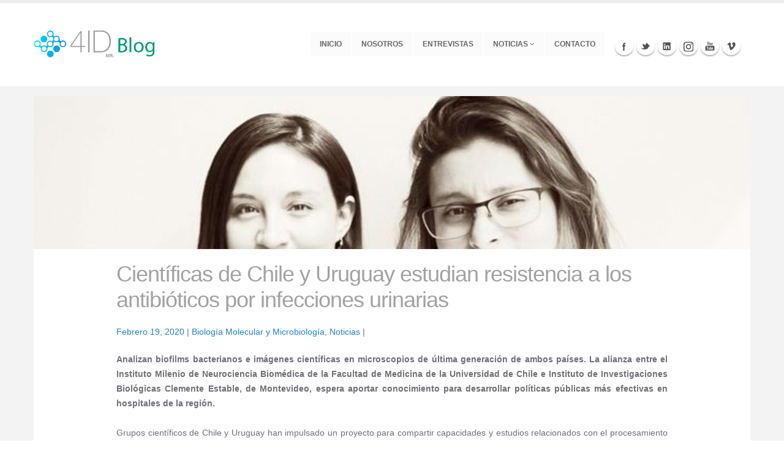

--- FILE ---
content_type: text/html; charset=UTF-8
request_url: https://blog.4id.cl/2020/02/19/cientificas-de-chile-y-uruguay-estudian-resistencia-a-los-antibioticos-por-infecciones-urinarias/
body_size: 25637
content:
<!DOCTYPE html>
<!--[if IE 7]>
<html class="ie ie7" lang="es-CL">
<![endif]-->
<!--[if IE 8]>
<html class="ie ie8" lang="es-CL">
<![endif]-->
<!--[if !(IE 7) & !(IE 8)]><!-->
<html lang="es-CL">
<!--<![endif]-->
	<head>
	<!-- Global site tag (gtag.js) - Google Analytics -->
<script async src="https://www.googletagmanager.com/gtag/js?id=UA-119973665-1"></script>
<script>
  window.dataLayer = window.dataLayer || [];
  function gtag(){dataLayer.push(arguments);}
  gtag('js', new Date());

  gtag('config', 'UA-119973665-1');
</script>


		<!-- Basic -->
		<meta charset="utf-8">
		<title>Blog 4id</title>
		<meta name="keywords" content="HTML5 Template" />
		<meta name="description" content="En 4ID queremos cumplir con la tarea de difundir información científica de calidad, con el propósito de aportar al desarrollo de una sociedad más informada.">
		<meta property="og:image" content="https://blog.4id.cl/wp-content/uploads/2019/12/4id-blog.png">		
		<meta name="author" content="Crivos.com">
		
		<link rel="shortcut icon" type="image/x-icon" href="https://4id.science/favicon.png">

		<!-- Mobile Metas -->
		<meta name="viewport" content="width=device-width, initial-scale=1.0">

		<!-- Web Fonts  -->
		<link href="http://fonts.googleapis.com/css?family=Open+Sans:300,400,600,700,800|Shadows+Into+Light" rel="stylesheet">

		<!-- Libs CSS -->
		<link rel="stylesheet" href="https://blog.4id.cl/wp-content/themes/4id_theme/extra/css/bootstrap.css">
		<link rel="stylesheet" href="https://blog.4id.cl/wp-content/themes/4id_theme/extra/css/fonts/font-awesome/css/font-awesome.css">
		<link rel="stylesheet" href="https://blog.4id.cl/wp-content/themes/4id_theme/extra/vendor/owl-carousel/owl.carousel.css" media="screen">
		<link rel="stylesheet" href="https://blog.4id.cl/wp-content/themes/4id_theme/extra/vendor/owl-carousel/owl.theme.css" media="screen">
		<link rel="stylesheet" href="https://blog.4id.cl/wp-content/themes/4id_theme/extra/vendor/magnific-popup/magnific-popup.css" media="screen">

		<!-- Theme CSS -->
		<link rel="stylesheet" href="https://blog.4id.cl/wp-content/themes/4id_theme/extra/css/theme.css">
		<link rel="stylesheet" href="https://blog.4id.cl/wp-content/themes/4id_theme/extra/css/theme-elements.css">
		<link rel="stylesheet" href="https://blog.4id.cl/wp-content/themes/4id_theme/extra/css/theme-animate.css">

		<!-- Current Page Styles -->
		<link rel="stylesheet" href="https://blog.4id.cl/wp-content/themes/4id_theme/extra/vendor/nivo-slider/nivo-slider.css" media="screen">
		<link rel="stylesheet" href="https://blog.4id.cl/wp-content/themes/4id_theme/extra/vendor/nivo-slider/themes/default/default.css" media="screen">
		<link rel="stylesheet" href="https://blog.4id.cl/wp-content/themes/4id_theme/extra/vendor/circle-flip-slideshow/css/component.css" media="screen">

		<!-- Skin CSS -->
		<link rel="stylesheet" href="https://blog.4id.cl/wp-content/themes/4id_theme/extra/css/skins/blue.css">

		<!-- Custom CSS -->
		<link rel="stylesheet" href="https://blog.4id.cl/wp-content/themes/4id_theme/extra/css/custom.css?upd=1767745799">

		<!-- Responsive CSS -->
		<link rel="stylesheet" href="https://blog.4id.cl/wp-content/themes/4id_theme/extra/css/theme-responsive.css" />

		<!-- Head Libs -->
		<script src="https://blog.4id.cl/wp-content/themes/4id_theme/extra/vendor/modernizr.js"></script>

		<!--[if IE]>
			<link rel="stylesheet" href="css/ie.css">
		<![endif]-->

		<!--[if lte IE 8]>
			<script src="vendor/respond.js"></script>
		<![endif]-->
	</head>

<body class="post-template-default single single-post postid-1840 single-format-standard vcwb single-author wpb-js-composer js-comp-ver-6.6.0 vc_responsive elementor-default">
	<div id="page" class="hfeed site">
		<header>
				<div class="container">
					<h1 class="logo">
						<a href="https://blog.4id.cl">
							<img alt="Porto" src="https://blog.4id.cl/wp-content/uploads/2021/10/logo-4ID-BLOG.png">			
						</a>
					</h1>
					<button class="btn btn-responsive-nav btn-inverse" data-toggle="collapse" data-target=".nav-main-collapse">
						<i class="icon icon-bars"></i>
					</button>
					<div class="navbar-collapse nav-main-collapse collapse">
					<div class="container-nav">
						<!--<div class="search">
							<form id="searchForm" action="page-search-results.html" method="get">
								<div class="input-group">
									<input type="text" class="form-control search" name="q" id="q" placeholder="Search...">
									<span class="input-group-btn">
										<button class="btn btn-default" type="button"><i class="icon icon-search"></i></button>
									</span>
								</div>
							</form>
						</div>-->
						<nav class="nav-main mega-menu">
							<ul class="nav nav-pills nav-main" id="mainMenu">
								<li>
									<a href="https://blog.4id.cl">Inicio</a>
								</li>
								<li>
									<a href="https://blog.4id.cl/nosotros/">Nosotros</a>
								</li>
								<li>
									<a href="https://blog.4id.cl/entrevistas/">Entrevistas</a>
								</li>
								<li class="dropdown">
									<a class="dropdown-toggle" href="#">
										Noticias
										<i class="icon icon-angle-down"></i>
									</a>
									<ul class="dropdown-menu">
										<li><a href="https://blog.4id.cl/biologia-molecular-y-microbiologia/">Biología Molecular y Microbiología</a></li>
										<li><a href="https://blog.4id.cl/ciencia-biomedicas/">Ciencias Biomédicas</a></li>
										<li><a href="https://blog.4id.cl/ecologia/">Ecología</a></li>
										<li><a href="https://blog.4id.cl/evolucion/">Evolución</a></li>
										<li><a href="https://blog.4id.cl/medio-ambiente-y-sociedad/">Medio Ambiente y Sociedad</a></li>
										<li><a href="https://blog.4id.cl/neurociencias/">Neurociencia</a></li>
									</ul>
								</li>
								<li>
									<a href="https://blog.4id.cl/contacto/">Contacto</a>
								</li>
							</ul>
						</nav>
						<div class="social-icons">
							<ul class="social-icons">
								<li class="facebook"><a href="https://www.facebook.com/4ID.Science/" target="_blank" title="Facebook">Facebook</a></li>
								<li class="twitter"><a href="https://twitter.com/4idScience" target="_blank" title="Twitter">Twitter</a></li>
								<li class="linkedin"><a href="https://www.linkedin.com/in/4id-science-359aa3205/" target="_blank" title="Linkedin">Linkedin</a></li>
								<li class="instagram"><a href="https://www.instagram.com/4idscience/" target="_blank" title="Instagram">Instagram</a></li>
								<li class="youtube"><a href="https://www.youtube.com/channel/UCom2m8qH_1Qtc2h-a_ozJ8g/" target="_blank" title="Youtube">Youtube</a></li>
								<li class="vimeo"><a href="https://vimeo.com/4idvideos" target="_blank" title="Vimeo">Vimeo</a></li>
							</ul>
						</div>
					</div>
				</div>
				</div>
				
			</header><!-- #masthead -->

		<div id="main" class="site-main">

<div class="container">

	<div class="row">
		<div class="col-md-12">
			<div class="blog-posts single-post">
								
					
<article id="post-1840" class="post post-large blog-single-post">
	<div class="entry-header">
				<div class="post-image">
			<img width="1980" height="1080" src="https://blog.4id.cl/wp-content/uploads/2020/02/4id-blog-18-02-2020.jpg" class="attachment-full size-full wp-post-image" alt="" loading="lazy" srcset="https://blog.4id.cl/wp-content/uploads/2020/02/4id-blog-18-02-2020.jpg 1980w, https://blog.4id.cl/wp-content/uploads/2020/02/4id-blog-18-02-2020-300x164.jpg 300w, https://blog.4id.cl/wp-content/uploads/2020/02/4id-blog-18-02-2020-768x419.jpg 768w, https://blog.4id.cl/wp-content/uploads/2020/02/4id-blog-18-02-2020-1024x559.jpg 1024w" sizes="(max-width: 1980px) 100vw, 1980px" data-id="1842" />		</div>
			</div>
	</article>
	<div class="containers">
				<div class="container-ent">
			<h2 class="titulo">Científicas de Chile y Uruguay estudian resistencia a los antibióticos por infecciones urinarias</h2>
		</div>
		
		<div class="entry-meta">
			<span class="date"><a href="https://blog.4id.cl/2020/02/19/cientificas-de-chile-y-uruguay-estudian-resistencia-a-los-antibioticos-por-infecciones-urinarias/" title="Enlace permanente a Científicas de Chile y Uruguay estudian resistencia a los antibióticos por infecciones urinarias" rel="book"><time class="entry-date" datetime="2020-02-19T14:13:02+00:00">Febrero 19, 2020</time></a></span> | <span id="categories" class="categories-links"><a href="https://blog.4id.cl/category/noticias/biologia-molecular-y-microbiologia/" rel="category tag">Biología Molecular y Microbiología</a>, <a href="https://blog.4id.cl/category/noticias/" rel="category tag">Noticias</a> |</span><span class="author vcard"><a class="url fn n" href="https://blog.4id.cl/author/blog4id/" title="Ver todas las entradas hechas por Blog4ID" rel="author">Blog4ID</a></span>					</div><!-- .entry-meta -->
	</div><!-- .entry-header -->

	</div></div></div></div>

	<div class="containers">
		<div class="container-entry">
		<p style="text-align: justify;"><strong>Analizan biofilms bacterianos e imágenes científicas en microscopios de última generación de ambos países. La alianza entre el Instituto Milenio de Neurociencia Biomédica de la Facultad de Medicina de la Universidad de Chile e Instituto de Investigaciones Biológicas Clemente Estable, de Montevideo, espera aportar conocimiento para desarrollar políticas públicas más efectivas en hospitales de la región.</strong></p>
<p style="text-align: justify;">Grupos científicos de Chile y Uruguay han impulsado un proyecto para compartir capacidades y estudios relacionados con el procesamiento de imágenes en microscopios, de última generación, sobre estructuras de microorganismos bacterianos que amenazan a establecimientos hospitalarios del cono sur.</p>
<p style="text-align: justify;">La alianza tiene el propósito de fortalecer investigaciones en torno a la multiresistencia a los antibióticos en América Latina, específicamente las infecciones urinarias que se producen en establecimientos hospitalarios –y que afectan mayoritariamente a población femenina–, a través de la cooperación y el entrenamiento de investigadoras de ambos países.</p>
<p style="text-align: justify;">Se estima que la mitad de las mujeres en todo el mundo sufre al menos un episodio de infecciones al tracto urinario durante su vida, un fenómeno cuya severidad aumenta como consecuencia de la baja efectividad de los tratamientos. De acuerdo a la Organización Mundial de la Salud, la ausencia de sistemas de vigilancia y de laboratorios especializados en la identificación de cepas multiresistentes es uno de los principales factores asociados a la evolución de la problemática a nivel mundial.</p>
<p style="text-align: justify;">La iniciativa, que agrupa a laboratorios del Instituto de Neurociencia Biomédica (BNI), de la Facultad de Medicina de la Universidad de Chile, y el Instituto en Investigaciones Biológicas Clemente Estable de Montevideo, es financiada por la Agencia Chilena de Cooperación Internacional para el Desarrollo, dependiente del Ministerio de Relaciones Exteriores de nuestro país, como parte del programa Sur-Sur. y la Agencia Uruguaya de Cooperación Internacional.</p>
<p style="text-align: justify;">“Estamos buscando respuestas para superar la problemática de la multiresistencia bacteriana”, señaló Steffen Härtel, director del Scian Lab de BNI, una unidad especializada en el análisis de imágenes científica a través de microscopios de última generación, y que pone a disposición su infraestructura para apoyar la capacitación de científicos uruguayos durante este proceso.</p>
<p style="text-align: justify;">“Hasta la fecha no se entiende cómo combatir la generación de biofilms en catéteres e infecciones urinarias que son tan frecuentes en hospitales. Estamos trabajando para desarrollar estrategias conjuntas y encontrar respuestas a nivel de la formación de estas colonias de bacterias que son tan difíciles de combatir”, añade el Dr. Härtel.</p>
<h3 style="text-align: justify;"><strong>Colaboración científica de alto nivel</strong></h3>
<p style="text-align: justify;">La iniciativa conectará potencial en infraestructura tecnológica de microscopía, por el lado chileno, con el conocimiento de académicos uruguayos en el cultivo de los denominados biofilms o biopelículas, un ecosistema microbiano donde es posible observar el desarrollo de la multiresistencia.</p>
<p style="text-align: justify;">Las investigadoras del BNI de la Universidad de Chile Karla Chandía y Nicole Canales realizan actualmente la segunda visita al Instituto Clemente Estable, donde están siendo entrenadas para la preparación de cultivos bacterianos y el estudio de crecimiento de microorganismos, a fin de analizarlos posteriormente en los microscopios de Scian Lab.</p>
<p style="text-align: justify;">“El proyecto es bastante ambicioso porque queremos buscar nuevas formas de tratar la resistencia antibiótica en los biofilms mediante procesamiento de imágenes. Suponemos que si entendemos cómo se forma este biofilm, y sabemos las variables, podemos de alguna forma eliminarlas con mecanismos que no tengan que ver necesariamente con los antibióticos, porque sabemos que son resistentes a estos”, explica Canales.</p>
<p style="text-align: justify;">Ellas plantean que al conocer, a través de microscopía de punta, las distintas etapas de formación de un biofilm microbiano podría ser posible reducir o eliminar su potencial de resistencia. Para eso, están diseñando herramientas que permitan analizar en el procesamiento de imágenes la evolución de un biofilm y evaluar mecanismos de respuesta más efectivos.</p>
<p style="text-align: justify;">La científica uruguaya Paola Scavone, quien lidera un grupo de microbiología en el centro ubicado en Montevideo, asegura que el procesamiento de imágenes, infraestructura de microscopios avanzados y herramientas computacionales de última generación son clave para mejorar la comprensión de la resistencia microbiana en infecciones urinarias que afectan a centros hospitalarios de Sudamérica.</p>
<h3 style="text-align: justify;"><strong>Analizando la resistencia</strong></h3>
<p style="text-align: justify;">El grupo de investigadores montevideanos analiza los mecanismos de resistencia conferidos a las bacterias por los biofilms, un ecosistema que les dota de una barrera o capa protectora y los protege de condiciones ambientales y de tratamientos farmacológicos. Un biofilm, explica la Dra. Scavone, se define como una comunidad de bacterias que se encuentra adherida a una superficie biótica o abiótica, que puede ser, por ejemplo, un catéter u otra zona de contacto con pacientes en un hospital.</p>
<p style="text-align: justify;">“Este biofilm produce una matriz de exopolisacáridos –un conjunto de moléculas de gran tamaño– que es como una capa protectora: las bacterias quedan adheridas a esta superficie y a su vez adheridas a esta matriz. Esta matriz lo que le confiere a las bacterias es una resistencia mucho mayor que cuando no la tienen. Nosotros estudiamos cómo actúa esa capa protectora. La forma de ver su respuesta es a través de la microscopía. Por eso es esencial para nosotros seguir manteniendo esta colaboración”.</p>
<p style="text-align: justify;">El grupo que lidera la Dra. Scavone enfoca sus estudios en las bacterias Proteusmirabilis y Escherichiacoli, ubicadas entre los doce patógenos con mayor capacidad de multiresistencia definidos por la Organización Mundial de la Salud. “Se trata de un problema reciente y de gran importancia para los sistemas sanitarios en América Latina, y que ha ido incrementándose en los últimos años”.</p>
<p style="text-align: justify;">Las infecciones que ambos agentes causan en el tracto urinario afectan principalmente a mujeres: se estima que el 50% de la población femenina mundial experimentan un episodio de infección urinaria en toda su vida, y hasta un 40% de ellas tiene un episodio de recurrencia antes de un año. Los síntomas clínicos consisten en dolor al orinar, aumento de la frecuencia de micción, incontinencia, fiebre, dolor abdominal y lumbar.</p>
<p style="text-align: justify;">La resistencia a los antibióticos está aumentando en todo el mundo “a niveles peligrosos”, aseveran los investigadores, que enfocan el alcance del desafío en el cono sur del continente americano. Scavone, especialista en microbiología, comenta que “en nuestros países, donde la regulación del uso de antibióticos es bastante reciente, es un problema importante y que va creciendo”.</p>
<p style="text-align: justify;">La Organización Mundial de la Salud precisa que, por ejemplo, en tratamiento de infecciones sanguíneas la resistencia de microorganismos puede alcanzar el 82%. En la agudización de la problemática se combinan factores como el empleo indiscriminado y sin receta de antibióticos, el uso de estos medicamentos en la industria alimenticia y la debilidad en la prevención y control de infecciones.</p>
<p style="text-align: justify;">“Día tras día están apareciendo y propagándose en todo el planeta nuevos mecanismos de resistencia que ponen en peligro nuestra capacidad para tratar las enfermedades infecciosas comunes. Un creciente número de infecciones, como la neumonía, la tuberculosis, la septicemia, la gonorrea o las enfermedades de transmisión alimentaria, son cada vez más difíciles —y a veces imposibles— de tratar, a medida que los antibióticos van perdiendo eficacia”, plantea la entidad.</p>
<h3 style="text-align: justify;"><strong>Alerta global</strong></h3>
<p style="text-align: justify;">El proyecto tiene una duración de dos años y contempla la visita periódica de investigadores chilenos a Uruguay, y viceversa, para complementar sus conocimientos en la materia y generar hallazgos que puedan ser transferidos a políticas públicas de mayor impacto. El Dr. Härtel subraya que el desafío es aumentar la conciencia sobre la problemática a nivel de comunidad científica, médica, ciudadanos y autoridades.</p>
<p style="text-align: justify;">La OMS ha alertado en sus últimos reportes la necesidad de fortalecer los mecanismos de identificación de bacterias resistentes a los antibióticos. En su publicación “10 datos sobre la resistencia a los antimicrobianos”, la entidad señaló que a pesar de que la farmacorresistencia en enfermedades como tuberculosis y la infección por el VIH está mejorando, siguen siendo pocas las redes bien establecidas para recopilar y comunicar periódicamente datos relevantes sobre la problemática.</p>
<p style="text-align: justify;">“Algunos países carecen de laboratorios en los que se puedan identificar con exactitud la resistencia. Esto dificulta la aparición de resistencia y la rápida adopción de medidas”, ha advertido la OMS. En dicho reporte, la entidad advierte que no existen prácticamente nuevos instrumentos en fase de desarrollo contra la resistencia, pese a que medicamentos como antibióticos, antiparasitarios y antivíricos, en menor medida, están perdiendo su efecto.</p>
<p style="text-align: justify;">Karla Chandía, de BNI, agrega como factor de riesgo, a nivel regional, el uso cada vez mayor de antibióticos en la industria alimenticia, principalmente en la crianza de ganado y cultivo de salmones. “La resistencia que observamos en el ámbito hospitalario es muy grande. Hay cepas cada vez más resistentes y ya no están quedando alternativas antibióticas para tratamientos complejos”, remarca la científica nacional.</p>
<p style="text-align: justify;">“Es esencial que podamos unir esfuerzos. Los recursos disponibles para investigación en América Latina son pocos y duplicar esfuerzos no es algo muy inteligente. Realizar colaboraciones permite avanzar más rápido y contar con esta tecnología nos permite continuar con esta línea de investigación, algo que de otra forma nos llevaría un par de años poder alcanzar. El fin último de este proyecto es contribuir a la sociedad y generar conocimiento de ciencia básica que se pueda aplicar”, sugiere Scavone.</p>
<h3 style="text-align: justify;">Fuente: <a href="https://www.elmostrador.cl/agenda-pais/2020/02/17/cientificas-de-chile-y-uruguay-estudian-resistencia-a-los-antibioticos-por-infecciones-urinarias/" target="_blank" rel="noopener noreferrer">www.elmostrador.cl</a></h3>
	</div>
	</div></div>
	</div><!-- .entry-content -->
	
</article>
						<nav class="navigation post-navigation" role="navigation">
		<h1 class="screen-reader-text">Navegador de entradas</h1>
		<div class="nav-links">

			<a href="https://blog.4id.cl/2020/02/14/la-neurociencia-en-la-eleccion-de-un-candidato-presidencial/" rel="prev"><span class="meta-nav">&larr;</span> La Neurociencia en la elección de un candidato presidencial</a>			<a href="https://blog.4id.cl/2020/02/19/ministro-couve-activa-red-de-investigadores-para-enfrentar-virus-emergentes-en-chile-como-covid-19/" rel="next">Ministro Couve activa red de investigadores para enfrentar virus emergentes en Chile como Covid-19 <span class="meta-nav">&rarr;</span></a>
		</div><!-- .nav-links -->
	</nav><!-- .navigation -->
	
							</div>
		</div>
	</div>

</div>

		</div><!-- #main -->
<footer id="footer">
				<div class="container">
					<div class="row">
						<div class="footer-ribon">
							<span>Contáctanos</span>
						</div>
						<div class="col-md-4">
							<div class="contact-details">
								<h4>Contáctanos</h4>
								<ul class="contact">
									<li><p><i class="icon icon-map-marker"></i> <strong>Dirección:</strong> Francisco Bilbao 3775, Providencia</p></li>
									<li><p><i class="icon icon-map-marker"></i> <strong>Ciudad/País:</strong> Santiago, Chile</p></li>
									<li><p><i class="icon icon-phone"></i> <strong>Fono:</strong> (+562) 2 225 15 13</p></li>
									<li><p><i class="icon icon-envelope"></i> <strong>Email:</strong> <a href="mailto:mail@example.com">support@4id.cl</a></p></li>
								</ul>
							</div>
						</div>
						<div class="col-md-4">
							<h4>Horarios de Atención</h4>
							<ul class="contact">
									<li><p><strong>Lunes - Viernes:</strong> 09:00 - 17:00 hrs.</p></li>
									<li><p><strong>Sábado:</strong> 09:00 - 13:00 hrs.</p></li>
									<li><p><strong>Domingo:</strong> Solo soporte clientes</p></li>
								</ul>
						</div>
						<div class="col-md-4">
							<h4>Síguenos</h4>
							<div class="social-icons">
								<ul class="social-icons">
									<li class="facebook"><a href="https://www.facebook.com/4ID.Science/" target="_blank" title="Facebook">Facebook</a></li>
									<li class="twitter"><a href="https://twitter.com/4id_twt" target="_blank" title="Twitter">Twitter</a></li>
									<li class="linkedin"><a href="https://www.linkedin.com/in/4idchile/" target="_blank" title="Linkedin">Linkedin</a></li>
								</ul>
								<ul class="social-icons">
									<li class="instagram"><a href="https://www.instagram.com/4idscience/" target="_blank" title="Instagram">Instagram</a></li>
									<li class="youtube"><a href="https://www.youtube.com/channel/UCom2m8qH_1Qtc2h-a_ozJ8g/" target="_blank" title="Youtube">Youtube</a></li>
									<li class="vimeo"><a href="https://vimeo.com/4idvideos" target="_blank" title="Vimeo">Vimeo</a></li>
								</ul>
							</div>
						</div>
					</div>
				</div>
				<div class="footer-copyright">
					<div class="container">
						<div class="row">
							<div class="col-md-1">
								<a href="/" class="logo">
									<img alt="4ID BLOG" class="img-responsive" src="https://blog.4id.cl/wp-content/themes/4id_theme/images/logo.png">
								</a>
							</div>
							<div class="col-md-7">
								<p>© Copyright 2015 4id LTDA. Propiedad intelectual número / 231484</p>
							</div>
							<div class="col-md-4">
							</div>
						</div>
					</div>
				</div>
				<div class="script">
					<script src="https://blog.4id.cl/wp-content/themes/4id_theme/extra/vendor/modernizr.js"></script><!-- Libs -->
					<script src="https://blog.4id.cl/wp-content/themes/4id_theme/vendor/jquery.js"></script>
					<script src="https://blog.4id.cl/wp-content/themes/4id_theme/js/plugins.js"></script>
					<script src="https://blog.4id.cl/wp-content/themes/4id_theme/vendor/jquery.easing.js"></script>
					<script src="https://blog.4id.cl/wp-content/themes/4id_theme/vendor/jquery.appear.js"></script>
					<script src="https://blog.4id.cl/wp-content/themes/4id_theme/vendor/jquery.cookie.js"></script>
					<script src="https://blog.4id.cl/wp-content/themes/4id_theme/vendor/bootstrap.js"></script>
					<script src="https://blog.4id.cl/wp-content/themes/4id_theme/vendor/twitterjs/twitter.js"></script>
					<script src="https://blog.4id.cl/wp-content/themes/4id_theme/vendor/owl-carousel/owl.carousel.js"></script>
					<script src="https://blog.4id.cl/wp-content/themes/4id_theme/vendor/jflickrfeed/jflickrfeed.js"></script>
					<script src="https://blog.4id.cl/wp-content/themes/4id_theme/vendor/magnific-popup/magnific-popup.js"></script>
					<script src="https://blog.4id.cl/wp-content/themes/4id_theme/vendor/jquery.validate.js"></script>
					<script src="https://blog.4id.cl/wp-content/themes/4id_theme/vendor/isotope/jquery.isotope.js"></script>

					<!-- Theme Initializer -->
					<script src="https://blog.4id.cl/wp-content/themes/4id_theme/js/theme.js"></script>

					<!-- Custom JS -->
					<script src="https://blog.4id.cl/wp-content/themes/4id_theme/js/custom.js"></script>
				</div>
			</footer>
	</div><!-- #page -->

	</body>
</html>

--- FILE ---
content_type: text/css
request_url: https://blog.4id.cl/wp-content/themes/4id_theme/extra/css/theme-elements.css
body_size: 44841
content:
/* Headings */
h1,
h2,
h3,
h4,
h5,
h6 {
	color: #A2A1A4;
	font-weight: 200;
	letter-spacing: -1px;
	margin: 0;
}

h1 {
  font-size: 21px;
  line-height: 25px;
  margin: 0 0 10px;
}

h2 {
	font-size: 2.6em;
	font-weight: 300;
	line-height: 42px;
	margin: 0 0 20px 0;
	padding-top: 20px;
}

h3 {
	color: #CCC;
	font-size: 16px;
	font-weight: 600;
	letter-spacing: normal;
	line-height: 24px;
	margin-bottom: 33px;
	text-transform: uppercase;
}

h4 {
	color: #CCC;
	font-size: 1.4em;
	font-weight: 400;
	letter-spacing: normal;
	line-height: 27px;
	margin: 0 0 14px 0;
}

h5 {
	color: #CCC;
	font-size: 1em;
	font-weight: 600;
	letter-spacing: normal;
	line-height: 18px;
	margin: 0 0 14px 0;
	text-transform: uppercase;
}

h6 {
	color: #333;
	font-size: 1em;
	font-weight: 400;
	letter-spacing: normal;
	line-height: 18px;
	margin: 0 0 14px 0;
}

h1.big {
	font-size: 4.2em;
	line-height: 54px;
}

h1.short,
h2.short {
	margin-bottom: 15px;
}

h3.short,
h4.short,
h5.short,
h6.short {
	margin-bottom: 9px;
}

h1.shorter,
h2.shorter,
h3.shorter,
h4.shorter,
h5.shorter,
h6.shorter {
	margin-bottom: 0;
}

h1.tall,
h2.tall,
h3.tall,
h4.tall,
h5.tall,
h6.tall {
	margin-bottom: 33px;
}

h1.taller,
h2.taller,
h3.taller,
h4.taller,
h5.taller,
h6.taller {
	margin-bottom: 44px;
}

h1.spaced,
h2.spaced,
h3.spaced,
h4.spaced,
h5.spaced,
h6.spaced {
	margin-top: 22px;
}

h1.more-spaced,
h2.more-spaced,
h3.more-spaced,
h4.more-spaced,
h5.more-spaced,
h6.more-spaced {
	margin-top: 44px;
}

div.modal-header h3 {
	color: #333;
	text-transform: none;
}

h1.white,
h2.white,
h3.white,
h4.white,
h5.white {
	color: #79787C;
}

h1.text-shadow,
h2.text-shadow,
h3.text-shadow,
h4.text-shadow,
h5.text-shadow {
	text-shadow: 1px 1px 0 rgba(0, 0, 0, 0.2);
}

h2 .inverted {
	min-height: 60px;
}

h2.word-rotator-title {
	line-height: 54px;
}

/* Paragraphs */
p {
	color: #736D7A;
	line-height: 24px;
	margin: 0 0 20px;
	padding-top: 2px;
	padding-bottom: 2px;
	text-align: justify;
}

input.wpcf7-form-control.wpcf7-submit {
    background-color: unset;
    border: unset;
    color: white;
    text-transform: uppercase;
}

p .alternative-font {
	display: inline-block;
	margin-top: -15px;
	position: relative;
	top: 3px;
	margin-bottom: -6px;
}

p.featured {
	font-size: 1.6em;
	line-height: 1.5em;
}

p.short {
	margin-bottom: 0;
}

p.tall {
	margin-bottom: 20px;
}

p.taller {
	margin-bottom: 40px;
}

/* Drop Caps */
p.drop-caps:first-child:first-letter {
	float: left;
	font-size: 75px;
	line-height: 60px;
	padding: 4px;
	margin-right: 5px;
	margin-top: 5px;
	font-family: Georgia;
}

p.drop-caps.secundary:first-child:first-letter {
	background-color: #CCC;
	color: #FFF;
	padding: 6px;
	margin-right: 5px;
	-moz-border-radius: 4px;
	-webkit-border-radius: 4px;
	border-radius: 4px;
}

/* Divider Line */
hr {
	border: 0;
	height: 2px;
	background-color:#A2A1A4;
	margin: 22px 0 22px 0;
}

hr.short {
	margin: 11px 0 11px 0;
}

hr.tall {
	margin: 44px 0 44px 0;
}

hr.taller {
	margin: 66px 0 66px 0;
}

hr.light {
	background-image: -webkit-linear-gradient(left, rgba(255,255,255,0), rgba(255,255,255,0.20), rgba(255,255,255,0));
	background-image: -moz-linear-gradient(left, rgba(255,255,255,0), rgba(255,255,255,0.20), rgba(255,255,255,0));
	background-image: -ms-linear-gradient(left, rgba(255,255,255,0), rgba(255,255,255,0.20), rgba(255,255,255,0));
	background-image: -o-linear-gradient(left, rgba(255,255,255,0), rgba(255,255,255,0.20), rgba(255,255,255,0));
}

/* Video Container */
.video-container {
	padding-top: 25px;
	padding-bottom: 50.5%;
	margin-bottom: 10px;
	position: relative;
	overflow: hidden;
	height: 0;
}

.video-container.vimeo {
	padding-top: 0;
	padding-bottom: 56.4%;
}

.video-container embed,
.video-container iframe,
.video-container object,
.video-container video {
	position: absolute;
	top: 0;
	left: 0;
	width: 100%;
	height: 100%;
}

/* Miscellaneous */
div.center {
	text-align: center;
}

body a {
	outline: none !important;
}

.push-bottom {
	margin-bottom: 35px;
}

.push-top {
	margin-top: 35px;
}

.bold {
	font-weight: bold;
}

li {
	line-height: 20px;
}

.inverted {
	color: #FFF;
	display: inline-block;
	padding-left: 10px;
	padding-right: 10px;
}

.progress {
	-moz-border-radius: 25px;
	-webkit-border-radius: 25px;
	border-radius: 25px;
	height: 20px;
	background: #FAFAFA;
	box-shadow: 0 1px 2px rgba(0, 0, 0, 0.10) inset;
	overflow: visible;
}

.progress-bar {
	-moz-box-shadow: none;
	-webkit-box-shadow: none;
	box-shadow: none;
	position: relative;
	-moz-border-radius: 25px;
	-webkit-border-radius: 25px;
	border-radius: 25px;
}

span.progress-bar-tooltip {
	position: absolute;
	padding: 4px 8px;
	background-color: #333;
	color: #FFF;
	line-height: 15px;
	font-size: 11px;
	display: block;
	position: absolute;
	top: -28px;
	right: 5px;
	border-radius: 3px;
	-moz-border-radius: 3px;
	-webkit-border-radius: 3px;
	-o-border-radius: 3px;
	filter: alpha(opacity=0);
	opacity: 0;
}

span.progress-bar-tooltip:after {
	border-color: #333 transparent;
	border-style: solid;
	border-width: 5px 5px 0;
	bottom: -5px;
	content: "";
	display: block;
	left: 13px;
	position: absolute;
	width: 0;
}

/* Clearfix */
.clearfix:after {
	content: ".";
	display: block;
	clear: both;
	visibility: hidden;
	line-height: 0;
	height: 0;
}

.clearfix {
	display: inline-block;
}

html[xmlns] .clearfix {
	display: block;
}

* html .clearfix {
	height: 1%;
}

/* Buttons */
.btn-primary[disabled] {
	background-image: none;
}

.btn-icon i {
	margin-right: 10px;
}

.btn-icon-right i {
	margin-right: 0;
	margin-left: 10px;
}

/* Show Grid */
div.show-grid [class*="col-md-"] span.show-grid-block {
	background-color: #EEE;
	line-height: 40px;
	min-height: 40px;
	text-align: center;
	border: 1px solid #FFF;
	display: block;
}

/* Font Awesome */
div.fontawesome-icon-list [class*="col-md-"] {
	margin-bottom: 9px;
}

div.fontawesome-icon-list i {
	font-size: 1.3em;
	margin-right: 5px;
	display: inline-block;
	width: 30px;
	text-align: center;
	position: relative;
	top: 2px;
}

/* Forms */
.form-group:after {
	content: ".";
	display: block;
	clear: both;
	visibility: hidden;
	line-height: 0;
	height: 0;
}

form label {
	font-weight: normal;
}

.form-control {
	height: 46px;
	padding: 12px;
}

.form-control:focus {
	-moz-box-shadow: 0 1px 1px rgba(0, 0, 0, 0.075) inset;
	-webkit-box-shadow: 0 1px 1px rgba(0, 0, 0, 0.075) inset;
	box-shadow: 0 1px 1px rgba(0, 0, 0, 0.075) inset;
	border-color: #CCC;
}

textarea {
	resize: vertical;
}

select {
	border: 1px solid #E5E7E9;
	border-radius: 6px;
	height: 46px;
	padding: 12px;
	outline: none;
}

/* Forms Validations */
label.valid {
	display: inline-block;
	text-indent: -9999px;
}

label.error {
	color: #C10000;
	font-size: 0.9em;
	margin-top: -5px;
	padding: 0;
}

/* Alternative Font Style */
.alternative-font {
	color: #CCC;
	font-family: "Shadows Into Light", cursive;
	font-size: 1.6em;
}

/* Thumbnails */
.img-thumbnail {
	-moz-border-radius: 8px;
	-webkit-border-radius: 8px;
	border-radius: 8px;
	position: relative;
}

.img-thumbnail span.zoom {
	-moz-border-radius: 100%;
	-webkit-border-radius: 100%;
	background: #CCC;
	border-radius: 100%;
	bottom: 8px;
	color: #FFF;
	display: block;
	height: 30px;
	padding: 6px;
	position: absolute;
	right: 8px;
	text-align: center;
	width: 30px;
}

.img-thumbnail span.zoom i {
	font-size: 14px;
	left: -1px;
	position: relative;
	top: -3px;
}

/* Thumb Info */
a.thumb-info {
	display: block;
	overflow: hidden;
	position: relative;
	text-decoration: none;
	max-width: 100%;
}

a.thumb-info:hover span.thumb-info-action-icon {
	right: 0;
	top: 0;
}

a.thumb-info:hover span.thumb-info-action {
	filter: alpha(opacity=100);
	opacity: 1;
}

a.thumb-info span.thumb-info-action-icon {
	-moz-border-radius: 0 0 0 25px;
	-moz-transition: all 0.3s;
	-o-transition: all 0.3s;
	-webkit-border-radius: 0 0 0 25px;
	-webkit-transition: all 0.3s;
	background: #CCC;
	border-radius: 0 0 0 25px;
	display: inline-block;
	font-size: 25px;
	height: 50px;
	line-height: 50px;
	position: absolute;
	right: -100px;
	text-align: center;
	top: -100px;
	transition: all 0.3s;
	width: 50px;
}

a.thumb-info span.thumb-info-action-icon i {
	font-size: 24px;
	left: 3px;
	position: relative;
	top: -4px;
}

a.thumb-info:hover span.thumb-info-title {
	background: #000;
}

a.thumb-info span.thumb-info-action {
	-moz-transition: all 0.3s;
	-o-transition: all 0.3s;
	-webkit-transition: all 0.3s;
	background: rgba(36,27,28, .9);
	bottom: 0;
	color: #FFF;
	filter: alpha(opacity=0);
	height: 100%;
	left: 0;
	opacity: 0.0;
	position: absolute;
	right: 0;
	top: 0;
	transition: all 0.3s;
	width: 100%;
}

a.thumb-info span.thumb-info-inner {
	-moz-transition: all 0.3s;
	-o-transition: all 0.3s;
	-webkit-transition: all 0.3s;
	display: block;
	transition: all 0.3s;
	text-transform: none;
	/*white-space: nowrap;*/
}

a.thumb-info span.thumb-info-title {
	/*-moz-transition: all 0.3s;
	-o-transition: all 0.3s;
	-webkit-transition: all 0.3s;*/
	background: rgba(36,27,28, .9);
	top: 27%;
	color: #FFF;
	font-size: 18px;
	font-weight: 700;
	left: 0;
	letter-spacing: -1px;
	padding: 9px 11px 9px;
	position: absolute;
	text-shadow: 1px 1px 1px rgba(0,0,0,.2);
	text-transform: uppercase;
	transition: all 0.3s;
	z-index: 1;
	opacity: 0;
    margin-right:1em; 
     -webkit-transition: 1s ease-in-out;
    -moz-transition: 1s ease-in-out;
    -o-transition: 1s ease-in-out;
    transition: 1s ease-in-out;
    height: 190px;
}
a.thumb-info span.thumb-info-title:hover{
	background-color:rgba(36,27,28, .9) !important;
	color:white;
	opacity: 0.9;
	text-decoration: none;
	/*transition: opacity 1.5s ease-in-out;
	animation-name: anima;
	animation-duration: 2.5s;*/
	-webkit-transform: translate(0,0.3em);
    -moz-transform: translate(0,1em);
    -o-transform: translate(0,1em);
    -ms-transform: translate(0,1em);
    transform: translate(0,1em);
}

a.thumb-info span.thumb-info-type {
	-moz-border-radius: 2px;
	-webkit-border-radius: 2px;
	/*background-color: #CCC;*/
	border-radius: 2px;
	display: inline-block;
	float: left;
	font-size: 12px;
	font-weight: 400;
	letter-spacing: 0;
	margin: 8px -2px -15px -2px;
	padding: 2px 9px;
	text-transform: none;
}

a.thumb-info:hover img {
	-moz-transform: scale(1.1,1.1);
	-ms-transform: scale(1.1,1.1);
	-o-transform: scale(1.1,1.1);
	-webkit-transform: scale(1.1,1.1);
	transform: scale(1.1,1.1);
}

a.thumb-info img {
	-moz-border-radius: 3px;
	-moz-transition: all 0.2s linear;
	-o-transition: all 0.2s linear;
	-webkit-border-radius: 3px;
	-webkit-transition: all 0.2s linear;
	border-radius: 3px;
	position: relative;
	transition: all 0.2s linear;
	height: 260px;
}

span.thumb-info-caption {
	padding: 10px 0;
}

span.thumb-info-caption p {
	font-size: 0.9em;
	line-height: 20px;
	margin: 0 0 8px;
	padding: 10px;
}

span.thumb-info-social-icons {
	border-top: 1px dotted #DDD;
	margin: 0;
	padding: 15px 0;
	display: block;
}

span.thumb-info-social-icons a {
	-moz-border-radius: 25px;
	-webkit-border-radius: 25px;
	background: #CCC;
	border-radius: 25px;
	display: inline-block;
	height: 30px;
	line-height: 30px;
	text-align: center;
	width: 30px;
}

span.thumb-info-social-icons a:hover {
	text-decoration: none;
}

span.thumb-info-social-icons a span {
	display: none;
}

span.thumb-info-social-icons a i {
	color: #FFF;
	font-size: 0.9em;
	font-weight: normal;
}

a.thumb-info.secundary span.thumb-info-title {
	background: transparent;
	bottom: auto;
	left: 0;
	right: 0;
	top: 35%;
	text-align: center;
	opacity: 0;
}

a.thumb-info.secundary span.thumb-info-type {
	float: none;
}

a.thumb-info.secundary:hover span.thumb-info-title {
	top: 42%;
	opacity: 1;
}

/* Thumbnail Gallery */
ul.thumbnail-gallery {
	list-style: none;
	margin: 10px 0;
	padding: 0;
}

ul.thumbnail-gallery li {
	display: inline-block;
	margin: 10px 10px 0 0;
	padding: 0;
}

/* Navs */
ul.nav-list.primary > li {
	margin: 0;
	padding: 0;
}

ul.nav-list.primary > li a {
	-moz-transition: all 0.3s;
	-o-transition: all 0.3s;
	-webkit-transition: all 0.3s;
	background-image: url(../img/list-primary.png);
	background-position: 9px 16px;
	background-repeat: no-repeat;
	border-bottom: 1px solid #EDEDDE;
	padding: 8px 20px;
	transition: all 0.3s;
}

/* Nav Pills */
ul.nav-pills > li.active > a,
ul.nav-pills > li.active > a:hover,
ul.nav-pills > li.active > a:focus {
	background-color: #CCC;
}

/* Tabs */
div.tabs {
	-moz-border-radius: 4px;
	-webkit-border-radius: 4px;
	border-radius: 4px;
	margin-bottom: 35px;
}

div.tabs div.tab-content {
	-moz-border-radius: 0 0 4px 4px;
	-moz-box-shadow: 0 1px 5px 0 rgba(0, 0, 0, 0.04);
	-webkit-border-radius: 0 0 4px 4px;
	-webkit-box-shadow: 0 1px 5px 0 rgba(0, 0, 0, 0.04);
	background-color: #FFF;
	border: 1px solid #EEE;
	border-radius: 0 0 4px 4px;
	border-top: 0;
	box-shadow: 0 1px 5px 0 rgba(0, 0, 0, 0.04);
	padding: 15px;
}

div.tabs ul.nav-tabs {
	margin: 0;
}

div.tabs ul.nav-tabs li.active a {
	background: #FFF;
	border-top: 3px solid #CCC;
	color: #CCC;
}

div.tabs ul.nav-tabs a {
	-moz-border-radius: 8px 8px 0 0;
	-webkit-border-radius: 8px 8px 0 0;
	background: #F4F4F4;
	border: 1px solid #EEE;
	border-bottom: 0;
	border-radius: 8px 8px 0 0;
	color: #666;
	margin-right: 1px;
}

div.tabs ul.nav-tabs a:hover {
	border-top: 2px solid #CCC;
}

div.tabs ul.nav-tabs a:active,
div.tabs ul.nav-tabs a:focus {
	border-bottom: 0;
}

div.tabs ul.nav-tabs a,
div.tabs ul.nav-tabs a:hover {
	border: 1px solid #EEE;
	border-bottom: 0;
	border-top: 2px solid #DDD;
	color: #CCC;
	font-size: 0.9em;
}

/* Read More */
a.read-more,
a.learn-more {
	display: inline-block;
	white-space: nowrap;
}

/* Featured Box */
div.featured-box {
	-moz-border-radius: 8px;
	-moz-box-shadow: 0 1px 5px 0 rgba(0, 0, 0, 0.04);
	-moz-box-sizing: border-box;
	-webkit-border-radius: 8px;
	-webkit-box-shadow: 0 1px 5px 0 rgba(0, 0, 0, 0.04);
	background: #FFFfff;
	background: -webkit-gradient(linear,left top,left bottom,color-stop(#FFFfff,0.01),color-stop(#f9f9f9,0.98));
	background: -webkit-linear-gradient(top,  #FFFfff 1%, #f9f9f9 98%);
	background: -moz-linear-gradient(top,  #FFFfff 1%, #f9f9f9 98%);
	background: -o-linear-gradient(top,  #FFFfff 1%, #f9f9f9 98%);
	background: linear-gradient(top,  #FFFfff 1%, #f9f9f9 98%);
	background: -webkit-gradient(linear, left top, left bottom, color-stop(1%,#FFFfff), color-stop(98%,#f9f9f9));
	background: -webkit-linear-gradient(top,  #FFFfff 1%,#f9f9f9 98%);
	background: -moz-linear-gradient(top,  #FFFfff 1%,#f9f9f9 98%);
	background: -o-linear-gradient(top,  #FFFfff 1%,#f9f9f9 98%);
	background: linear-gradient(top,  #FFFfff 1%,#f9f9f9 98%);
	background: -webkit-linear-gradient(to bottom,  #FFFfff 1%,#f9f9f9 98%);
	background: -moz-linear-gradient(to bottom,  #FFFfff 1%,#f9f9f9 98%);
	background: -o-linear-gradient(to bottom,  #FFFfff 1%,#f9f9f9 98%);
	background: linear-gradient(to bottom,  #FFFfff 1%,#f9f9f9 98%);
	border-bottom: 1px solid #DFDFDF;
	border-left: 1px solid #ECECEC;
	border-radius: 8px;
	border-right: 1px solid #ECECEC;
	box-shadow: 0 1px 5px 0 rgba(0, 0, 0, 0.04);
	filter: progid:DXImageTransform.Microsoft.gradient( startColorstr='#FFFfff', endColorstr='#f9f9f9',GradientType=0 );
	margin-bottom: 20px;
	margin-left: auto;
	margin-right: auto;
	margin-top: 20px;
	min-height: 100px;
	position: relative;
	text-align: center;
	z-index: 1;
}

div.featured-box div.box-content {
	-moz-border-radius: 8px;
	-webkit-border-radius: 8px;
	border-radius: 8px;
	border-top: 3px solid #33B8FF;
	border-top-width: 4px;
	padding: 30px 30px 10px 30px;
}

div.featured-box p a.learn-more {
	display: block;
	margin-top: 10px;
}

div.featured-box i.image-icon,
i.icon-featured {
	-moz-border-radius: 50px;
	-webkit-border-radius: 50px;
	border-radius: 100%;
	color: #FFF;
	font-size: 40px;
	line-height: 110px;
	margin: 25px 0;
	padding: 25px;
}

i.icon-featured {
	display: inline-block;
	padding: 0;
	width: 110px;
	height: 110px;
}

div.featured-box h4 {
	font-size: 1.3em;
	font-weight: 400;
	letter-spacing: -0.7px;
	margin-top: 5px;
	text-transform: uppercase;
}

div.read-more,
div.read-more a,
div.learn-more,
div.learn-more a {
	display: inline-block;
	white-space: nowrap;
}

div.featured-boxes div.featured-box {
	margin-bottom: 30px;
	margin-top: 45px;
	max-width: 350px;
}

/* Primary */
div.featured-box-primary i.icon-featured,
div.featured-box-primary i.image-icon {
	background-color: #E05048;
}

div.featured-box-primary h4 {
	color: #E05048;
}

div.featured-box-primary div.box-content {
	border-top-color: #E05048;
}

/* Secundary */
div.featured-box-secundary i.icon-featured,
div.featured-box-secundary i.image-icon {
	background-color: #CCC;
}

div.featured-box-secundary h4 {
	color: #CCC;
}

div.featured-box-secundary div.box-content {
	border-top-color: #CCC;
}

/* Tertiary */
div.featured-box-tertiary i.icon-featured,
div.featured-box-tertiary i.image-icon {
	background-color: #4EB25C;
}

div.featured-box-tertiary h4 {
	color: #4EB25C;
}

div.featured-box-tertiary div.box-content {
	border-top-color: #4EB25C;
}

/* Quaternary */
div.featured-box-quaternary i.icon-featured,
div.featured-box-quaternary i.image-icon {
	background-color: #734BA9;
}

div.featured-box-quaternary h4 {
	color: #734BA9;
}

div.featured-box-quaternary div.box-content {
	border-top-color: #734BA9;
}

/* Feature Box */
div.feature-box {
	clear: both;
}

div.feature-box div.feature-box-icon {
	-moz-border-radius: 35px;
	-webkit-border-radius: 35px;
	background: #CCC;
	border-radius: 35px;
	color: #FFF;
	display: inline-block;
	float: left;
	height: 35px;
	line-height: 35px;
	margin-right: 10px;
	position: relative;
	text-align: center;
	top: 5px;
	width: 35px;
}

div.feature-box div.feature-box-info {
	padding-left: 50px;
}

div.feature-box div.feature-box-icon i.image-icon {
	position: relative;
	top: 5px;
}

div.feature-box div.feature-box-icon i.image-icon.small {
	top: 2px;
}

/* Feature Box Secundary */
div.feature-box.secundary h4 {
	color: #121214;
}

div.feature-box.secundary div.feature-box-icon {
	background: transparent;
	width: 50px;
	height: 50px;
}

div.feature-box.secundary div.feature-box-icon i.icon {
	font-size: 28px;
}

div.feature-box.secundary div.feature-box-info {
	padding-left: 60px;
}

/* Testimonials */
blockquote.testimonial {
	-moz-border-radius: 10px;
	-webkit-border-radius: 10px;
	background: #CCC;
	border-radius: 10px;
	border: 0;
	color: #666;
	font-family: Georgia, serif;
	font-style: italic;
	margin: 0;
	padding: 10px 50px;
	position: relative;
}

blockquote.testimonial p {
	color: #FFF;
	font-family: Georgia, serif;
	font-style: italic;
	font-size: 1.2em;
	line-height: 1.3;
}

blockquote.testimonial:before {
	left: 10px;
	top: 0;
}

blockquote.testimonial:before,
blockquote.testimonial:after {
	color: #FFF;
	content: "\201C";
	font-size: 80px;
	font-style: normal;
	line-height: 1;
	position: absolute;
}

blockquote.testimonial:after {
	bottom: -0.5em;
	content: "\201D";
	right: 10px;
}

div.testimonial-arrow-down {
	border-left: 15px solid transparent;
	border-right: 15px solid transparent;
	border-top: 15px solid #CCC;
	height: 0;
	margin: 0 0 0 25px;
	width: 0;
}

div.testimonial-author {
	margin: 8px 0 0 8px;
}

div.testimonial-author div.img-thumbnail {
	float: left;
	margin-right: 10px;
}

div.testimonial-author div.img-thumbnail img {
	max-width: 60px;
}

div.testimonial-author strong {
	color: #111;
	display: block;
	padding-top: 7px;
}

div.testimonial-author span {
	color: #666;
	display: block;
	font-size: 12px;
}

div.testimonial-author p {
	color: #999;
	margin: 0 0 0 25px;
	text-align: left;
}

/* Icons */
span.featured-icon {
	-moz-border-radius: 35px;
	-webkit-border-radius: 35px;
	background: #CCC;
	border-radius: 35px;
	color: #FFF;
	display: inline-block;
	height: 35px;
	line-height: 35px;
	margin-right: 10px;
	position: relative;
	text-align: center;
	top: 5px;
	width: 35px;
}

span.featured-icon i {
	color: #FFF;
	font-size: 0.9em;
	font-weight: normal;
}

/* Diagram */
div.diagram {
	float: left;
	height: 520px;
	margin: -50px 0;
	width: 500px;
}

div.diagram-get {
	display: none;
}

/* List */
ul.list li {
	margin-bottom: 13px;
}

ul.list.icons li i {
	color: #CCC;
	margin-right: 5px;
}

ul.list.pull-left li {
	text-align: left;
}

/* Sitemap */
ul.sitemap > li > a {
	font-weight: bold;
}

ul.sitemap.list li {
	margin: 0 0 3px 0;
}

ul.sitemap.list ul {
	margin-bottom: 5px;
	margin-top: 5px;
}

/* Icons */
ul.icons {
	list-style: none;
}

ul.icons [class^="icon-"] {
	margin-right: 5px;
}

/* Recent Posts */
div.recent-posts h4 {
	margin-bottom: 7px;
}

div.recent-posts div.date {
	float: left;
	margin-right: 10px;
	margin-top: 8px;
	text-align: center;
}

div.recent-posts div.date span.month {
	-moz-border-radius: 0 0 2px 2px;
	-moz-box-shadow: 0 -1px 0 0 rgba(0, 0, 0, 0.07) inset;
	-webkit-border-radius: 0 0 2px 2px;
	-webkit-box-shadow: 0 -1px 0 0 rgba(0, 0, 0, 0.07) inset;
	background: #CCC;
	border-radius: 0 0 2px 2px;
	box-shadow: 0 -1px 0 0 rgba(0, 0, 0, 0.07) inset;
	color: #FFFFFF;
	font-size: 0.9em;
	padding: 0 10px 2px;
}

div.recent-posts div.date span.day {
	background: #F7F7F7;
	color: #CCC;
	display: block;
	font-size: 18px;
	font-weight: 500;
	font-weight: bold;
	padding: 8px;
}

section.featured div.recent-posts div.date span.day {
	background: #FFF;
}

div.recent-posts article.recent-post h4 {
	margin: 0 0 3px 0;
}

div.recent-posts article.recent-post h4 a {
	display: block;
}

/* Simple Post List */
ul.simple-post-list {
	list-style: none;
	margin: 0;
	padding: 0;
}

ul.simple-post-list div.post-image {
	float: left;
	margin-right: 12px;
}

ul.simple-post-list div.post-meta {
	color: #888;
	font-size: 0.8em;
}

ul.simple-post-list li {
	border-bottom: 1px dotted #E2E2E2;
	min-height: 62px;
	padding: 15px 0;
}

ul.simple-post-list li:last-child {
	border-bottom: 0;
}

/* Pricing Tables */
div.pricing-table {
	margin: 25px 0 0 -15px;
	padding-left: 0;
	text-align: center;
}

body.boxed div.pricing-table {
	margin-left: -31px;
}

div.pricing-table div.most-popular {
	-moz-box-shadow: 11px 0 10px -10px rgba(0, 0, 0, 0.1), -11px 0 10px -10px rgba(0, 0, 0, 0.1);
	-webkit-box-shadow: 11px 0 10px -10px rgba(0, 0, 0, 0.1), -11px 0 10px -10px rgba(0, 0, 0, 0.1);
	border: 3px solid #CCC;
	box-shadow: 11px 0 10px -10px rgba(0, 0, 0, 0.1), -11px 0 10px -10px rgba(0, 0, 0, 0.1);
	padding: 30px 20px;
	top: -10px;
	z-index: 2;
}

div.pricing-table div.most-popular h3 {
	background-color: #666;
	color: #FFF;
	padding-top: 30px;
	text-shadow: 0 1px #555;
}

div.pricing-table div.plan {
	-moz-border-radius: 5px;
	-webkit-border-radius: 5px;
	background: #FFF;
	border: 1px solid #ddd;
	border-radius: 5px;
	color: #333;
	margin-bottom: 35px;
	margin-right: -31px;
	padding: 20px;
	position: relative;
	text-shadow: 0 1px rgba(255,255,255,.8);
}

body.boxed div.pricing-table div.plan {
	-moz-border-radius: 0;
	-webkit-border-radius: 0;
	border-radius: 0;
}

div.pricing-table a.btn {
	margin-top: 5px;
}

div.pricing-table ul {
	list-style: none;
	margin: 20px 0 0 0;
	padding: 0;
}

div.pricing-table h3 {
	-moz-border-radius: 2px 2px 0 0;
	-webkit-border-radius: 2px 2px 0 0;
	background-color: #eee;
	border-radius: 2px 2px 0 0;
	font-size: 20px;
	font-weight: normal;
	margin: -20px -20px 50px -20px;
	padding: 20px;
}

body.boxed div.pricing-table h3 {
	-moz-border-radius: 0;
	-webkit-border-radius: 0;
	border-radius: 0;
}

div.pricing-table h3 span {
	-moz-border-radius: 100px;
	-moz-box-shadow: 0 5px 20px #ddd inset, 0 3px 0 #999 inset;
	-webkit-border-radius: 100px;
	-webkit-box-shadow: 0 5px 20px #ddd inset, 0 3px 0 #999 inset;
	background: #FFF;
	border: 5px solid #FFF;
	border-radius: 100px;
	box-shadow: 0 5px 20px #ddd inset, 0 3px 0 #999 inset;
	color: #777;
	display: block;
	font: bold 25px/100px Georgia, Serif;
	height: 100px;
	margin: 20px auto -65px;
	width: 100px;
}

div.pricing-table li {
	border-top: 1px solid #ddd;
	padding: 10px 0;
}

div.plan-ribbon-wrapper {
	height: 88px;
	overflow: hidden;
	position: absolute;
	right: -5px;
	top: -5px;
	width: 85px;
}

div.plan-ribbon {
	-moz-box-shadow: 0px 0px 3px rgba(0,0,0,0.3);
	-moz-transform: rotate(45deg);
	-ms-transform: rotate(45deg);
	-o-transform: rotate(45deg);
	-webkit-box-shadow: 0px 0px 3px rgba(0,0,0,0.3);
	-webkit-transform: rotate(45deg);
	background-color: #BFDC7A;
	background-image: -webkit-gradient(linear, left top, left bottom, from(#BFDC7A), to(#8EBF45));
	background-image: -webkit-linear-gradient(top, #BFDC7A, #8EBF45);
	background-image: -moz-linear-gradient(top, #BFDC7A, #8EBF45);
	background-image: -ms-linear-gradient(top, #BFDC7A, #8EBF45);
	background-image: -o-linear-gradient(top, #BFDC7A, #8EBF45);
	box-shadow: 0px 0px 3px rgba(0,0,0,0.3);
	color: #333;
	font-size: 14px;
	left: -5px;
	padding: 7px 0;
	position: relative;
	text-align: center;
	text-shadow: rgba(255,255,255,0.5) 0px 1px 0px;
	top: 15px;
	transform: rotate(45deg);
	width: 120px;
}

div.plan-ribbon:before {
	left: 0;
}

div.plan-ribbon:before,
div.plan-ribbon:after {
	border-left: 3px solid transparent;
	border-right: 3px solid transparent;
	bottom: -3px;
	content: "";
	position: absolute;
}

div.plan-ribbon:after {
	right: 0;
}

/* Accordion */
.accordion-group {
	-moz-box-shadow: 0 1px 1px 0 rgba(0, 0, 0, 0.1);
	-webkit-box-shadow: 0 1px 1px 0 rgba(0, 0, 0, 0.1);
	box-shadow: 0 1px 1px 0 rgba(0, 0, 0, 0.1);
}

/* Portfolio */
div.portfolio-title {
	margin-bottom: -10px;
}

div.portfolio-title div.portfolio-nav,
div.portfolio-title div.portfolio-nav-all {
	margin-top: 11px;
}

div.portfolio-title div.portfolio-nav {
	text-align: right;
}

div.portfolio-title a {
	display: inline-block;
}

div.portfolio-title div.portfolio-nav a {
	width: 40%;
}

div.portfolio-title i.icon {
	font-size: 2.5em;
}

div.portfolio-title div.portfolio-nav-all i.icon {
	font-size: 2.7em;
}

div.portfolio-title i.icon-angle-right {
	text-align: right;
}

div.portfolio-title a.portfolio-nav-prev {
	text-align: left;
}

div.portfolio-info {
	margin: 2px 0 10px;
	float: right;
}

div.portfolio-info ul {
	list-style: none;
	padding: 0;
	margin: 0;
}

div.portfolio-info ul li {
	display: inline-block;
	border-right: 1px solid #E6E6E6;
	color: #B1B1B1;
	padding-right: 8px;
	margin-right: 8px;
	font-size: 0.9em;
}

div.portfolio-info ul li:last-child {
	border-right: 0;
	padding-right: 0;
	margin-right: 0;
}

div.portfolio-info ul li a {
	text-decoration: none;
	color: #B1B1B1;
}

div.portfolio-info ul li i.icon {
	margin-right: 4px;
}

div.portfolio-info ul li a:hover i.icon-heart {
	color: #E53F51;
}

/* Portfolio List */
ul.portfolio-list {
	list-style: none;
	margin: 0;
	padding: 0;
}

ul.portfolio-list div.portfolio-item {
	margin-bottom: 35px;
}

/* Portfolio Details */
ul.portfolio-details {
	list-style: none;
	padding: 0;
	margin: 45px 0 0 5px;
	font-size: 0.9em;
}

ul.portfolio-details li {
	padding: 0;
	margin: 0 0 20px;
}

ul.portfolio-details p {
	padding: 0;
	margin: 0;
}

ul.portfolio-details blockquote {
	padding: 0 0 0 10px;
	margin: 15px 0 0;
	color: #999;
}

ul.portfolio-details ul.list-skills li {
	margin-right: 10px;
	margin-bottom: 5px;
}

/* Team List */
ul.team-list {
	list-style: none;
	margin: 0;
	padding: 0;
}

ul.team-list div.team-item {
	margin-bottom: 35px;
}

ul.team-list div.team-item span.thumb-info-social-icons {
	margin: 0 10px;
}

/* Circular Bars */
div.circular-bar {
	margin-bottom: 25px;
	min-height: 210px;
}

div.circular-bar input.knob {
	visibility: hidden;
}

div.circular-bar strong {
	display: block;
	font-weight: 600;
	font-size: 22px;
	line-height: 30px;
}

div.circular-bar label {
	display: block;
	font-weight: 100;
	font-size: 17px;
	line-height: 20px;
}

div.circular-bar-content {
	margin-bottom: 70px;
	margin-top: -125px;
	text-align: center;
}

/* Toggle */
section.toggle {
	margin: 10px 0 0;
	position: relative;
	clear: both;
}

section.toggle input {
	cursor: pointer;
	filter: alpha(opacity=0);
	height: 45px;
	margin: 0;
	opacity: 0;
	position: absolute;
	width: 100%;
	z-index: 2;
}

section.toggle label {
	-moz-border-radius: 8px;
	-moz-transition: all .15s ease-out;
	-o-transition: all .15s ease-out;
	-webkit-border-radius: 8px;
	-webkit-transition: all .15s ease-out;
	background: #F4F4F4;
	border-left: 3px solid #CCC;
	border-radius: 8px;
	color: #CCC;
	display: block;
	font-size: 1.1em;
	min-height: 20px;
	padding: 12px 20px 12px 10px;
	position: relative;
	cursor: pointer;
	font-weight: 400;
	transition: all .15s ease-out;
}

section.toggle div.toggle-content {
	display: none;
}

section.toggle label::-moz-selection {
	background: none;
}

section.toggle label i.icon-minus {
	display: none;
}

section.toggle label i.icon-plus {
	display: inline;
}

section.toggle label::selection {
	background: none;
}

section.toggle label::before {
	border: 6px solid transparent;
	border-left-color: inherit;
	content: '';
	margin-top: -6px;
	position: absolute;
	right: 4px;
	top: 50%;
}

section.toggle label:hover {
	background: #f5f5f5;
}

section.toggle label + p {
	color: #999;
	display: block;
	overflow: hidden;
	padding-left: 30px;
	text-overflow: ellipsis;
	white-space: nowrap;
	height: 25px;
}

section.toggle label i {
	font-size: 0.7em;
	margin-right: 8px;
	position: relative;
	top: -1px;
}

section.toggle.active i.icon-minus {
	display: inline;
}

section.toggle.active i.icon-plus {
	display: none;
}

section.toggle.active > label {
	background: #F4F4F4;
	border-color: #CCC;
}

section.toggle.active > label::before {
	border: 6px solid transparent;
	border-top-color: inherit;
	margin-top: -3px;
	right: 10px;
}

section.toggle > p.preview-active {
	height: auto;
}

section.toggle > p.preview-active,
section.toggle.active > p {
	white-space: normal;
}

/* Accordion */
a.accordion-toggle:hover,
a.accordion-toggle:focus {
	text-decoration: none;
}

a.accordion-toggle [class^="icon-"] {
	margin-right: 4px;
	position: relative;
	top: 1px;
}

/* History */
ul.history {
	margin: 0 0 25px;
	padding: 0;
	list-style: none;
}

ul.history li {
	margin: 25px 0;
	padding: 0;
	clear: both;
}

ul.history li h4 {
	margin: 0 0 -27px 0;
	padding: 0;
}

ul.history li p {
	margin-left: 53px;
}

ul.history li div.thumb {
	background: transparent url(../img/history-thumb.png) no-repeat 0 0;
	width: 227px;
	height: 160px;
	margin: 0 0 30px;
	padding: 0;
	float: left;
}

ul.history li div.thumb img {
	-moz-border-radius: 150px;
	-webkit-border-radius: 150px;
	border-radius: 150px;
	margin: 7px 8px;
	width: 145px;
	height: 145px;
}

ul.history li div.featured-box {
	text-align: left;
	margin-left: 225px;
	margin-bottom: 50px;
	min-height: 115px;
}

ul.history li div.featured-box div.box-content {
	border-top-color: #CCC;
}

/* Owl Carousel */
.owl-carousel .owl-wrapper-outer {
	-moz-border-radius: 4px;
	-webkit-border-radius: 4px;
	border-radius: 4px;
}

.owl-carousel .img-responsive {
	display: inline-block;
}

.owl-carousel-spaced {
	margin-left: -5px;
}

.owl-carousel-spaced .owl-item > div {
	margin: 5px;
}

.owl-theme .owl-controls {
	margin-top: 20px;
}

.owl-theme .owl-controls .owl-buttons div {
	-moz-border-radius: 4px;
	-webkit-border-radius: 4px;
	border-radius: 4px;
	border-bottom: 2px solid transparent;
	filter: alpha(opacity=100);
	opacity: 1;
	padding: 1px 9px;
	margin: 2px;
}

.highlight .owl-theme .owl-controls .owl-page span {
	background-color: #FFF;
}

/* Timeline */
section.timeline {
	width: 75%;
	margin: 50px 13% 0;
	position: relative;
	float: left;
	padding-bottom: 120px;
}

section.timeline:after {
	background: rgb(80,80,80);
	background: -moz-linear-gradient(top, rgba(80,80,80,0) 0%, rgb(80,80,80) 8%, rgb(80,80,80) 92%, rgba(80,80,80,0) 100%);
	background: -webkit-gradient(linear, left top, left bottom, color-stop(0%,rgba(30,87,153,1)), color-stop(100%,rgba(125,185,232,1)));
	background: -webkit-linear-gradient(top, rgba(80,80,80,0) 0%, rgb(80,80,80) 8%, rgb(80,80,80) 92%, rgba(80,80,80,0) 100%);
	background: -o-linear-gradient(top, rgba(80,80,80,0) 0%, rgb(80,80,80) 8%, rgb(80,80,80) 92%, rgba(80,80,80,0) 100%);
	background: -ms-linear-gradient(top, rgba(80,80,80,0) 0%, rgb(80,80,80) 8%, rgb(80,80,80) 92%, rgba(80,80,80,0) 100%);
	background: linear-gradient(to bottom, rgba(80,80,80,0) 0%, rgb(80,80,80) 8%, rgb(80,80,80) 92%, rgba(80,80,80,0) 100%);
	content: "";
	display: block;
	height: 100%;
	left: 50%;
	margin-left: -2px;
	position: absolute;
	top: -60px;
	width: 3px;
	z-index: 0;
	filter: alpha(opacity=35);
	opacity: 0.35;
}

section.timeline div.timeline-date {
	-moz-box-shadow: 0 1px 5px 0 rgba(0, 0, 0, 0.04);
	-webkit-box-shadow: 0 1px 5px 0 rgba(0, 0, 0, 0.04);
	box-shadow: 0 1px 5px 0 rgba(0, 0, 0, 0.04);
	position: relative;
	display: block;
	clear: both;
	width: 200px;
	height: 45px;
	padding: 5px;
	border: 1px solid #E5E5E5;
	margin: 0 auto 10px;
	text-shadow: 0 1px 1px #fff;
	border-radius: 4px;
	background: #FFF;
	z-index: 1;
}

section.timeline div.timeline-date h3 {
	display: block;
	text-align: center;
	color: #757575;
	font-size: 0.9em;
	line-height: 32px;
}

section.timeline .timeline-title {
	background: #F4F4F4;
	padding: 12px;
}

section.timeline .timeline-title h4 {
	padding: 0;
	margin: 0;
	color: #171717;
	font-size: 1.4em;
}

section.timeline .timeline-title a {
	color: #171717;
}

section.timeline .timeline-title div.timeline-title-tags,
section.timeline .timeline-title div.timeline-title-tags a {
	color: #B1B1B1;
	font-size: 0.9em;
}

section.timeline .timeline-box {
	-moz-box-shadow: 0 1px 5px 0 rgba(0, 0, 0, 0.04);
	-webkit-box-shadow: 0 1px 5px 0 rgba(0, 0, 0, 0.04);
	box-shadow: 0 1px 5px 0 rgba(0, 0, 0, 0.04);
	border: 1px solid #E5E5E5;
	border-radius: 4px;
	margin: 20px 10px 10px 10px;
	padding: 10px;
	position: relative;
	width: 45.7%;
	float: left;
	z-index: 1;
	margin-bottom: 30px;
	background: #FFF;
}

section.timeline .timeline-box.left {
	clear: both;
}

section.timeline .timeline-box.left:before {
	background: none repeat scroll 0 0 #E5E5E5;
	border-radius: 50%;
	box-shadow: 0 0 0 3px #FFF, 0 0 0 6px #E5E5E5;
	content: "";
	display: block;
	height: 7px;
	margin-right: -5px;
	position: absolute;
	right: -6.8%;
	top: 22px;
	width: 8px;
}

section.timeline .timeline-box.left:after {
	background: #FFF;
	border-right: 1px solid #E5E5E5;
	border-top: 1px solid #E5E5E5;
	content: "";
	display: block;
	height: 14px;
	position: absolute;
	right: -8px;
	top: 20px;
	width: 14px;
	z-index: 0;
	-moz-transform: rotate(45deg);
	-ms-transform: rotate(45deg);
	-o-transform: rotate(45deg);
	-webkit-transform: rotate(45deg);
	transform: rotate(45deg);
}

section.timeline .timeline-box.right {
	clear: right;
	float: right;
	right: -1px;
	margin-top: 40px;
}

section.timeline .timeline-box.right:before {
	background: none repeat scroll 0 0 #E5E5E5;
	border-radius: 50%;
	box-shadow: 0 0 0 3px #FFF, 0 0 0 6px #E5E5E5;
	content: "";
	display: block;
	height: 7px;
	margin-left: -5px;
	position: absolute;
	left: -7.2%;
	top: 32px;
	width: 8px;
}

section.timeline .timeline-box.right:after {
	background: #FFF;
	border-left: 1px solid #E5E5E5;
	border-bottom: 1px solid #E5E5E5;
	content: "";
	display: block;
	height: 14px;
	position: absolute;
	left: -8px;
	top: 30px;
	width: 14px;
	z-index: 0;
	-moz-transform: rotate(45deg);
	-ms-transform: rotate(45deg);
	-o-transform: rotate(45deg);
	-webkit-transform: rotate(45deg);
	transform: rotate(45deg);
}

section.timeline .timeline-box .img-thumbnail,
section.timeline .timeline-box .img-thumbnail img {
	border-radius: 0;
	-moz-border-radius: 0;
	-webkit-border-radius: 0;
	padding: 0;
	border: 0;
}

section.timeline .timeline-box a.thumb-info {
	float: left;
	margin-bottom: -5px;
}

section.timeline .timeline-box .owl-carousel {
	border-radius: 0;
	-moz-border-radius: 0;
	-webkit-border-radius: 0;
	padding: 0;
	border: 0;
	box-shadow: none;
	-moz-box-shadow: none;
	-webkit-box-shadow: none;
}

/* Arrows */
span.arrow {
	background: transparent url(../img/arrows.png) no-repeat 0 0;
	width: 47px;
	height: 120px;
	display: inline-block;
	position: relative;
}

span.arrow.hl {
	background-position: -209px 0;
	width: 120px;
	height: 47px;
}

span.arrow.hlb {
	background-position: -209px -101px;
	width: 120px;
	height: 47px;
}

/* Sort Source */
ul.sort-source {
	clear: both;
}

div.sort-source-wrapper {
    margin: -100px 0 5px;
    padding: 8px 0;
    position: relative;
}

div.sort-source-wrapper .nav > li > a {
	color: #FFF;
}

div.sort-source-wrapper .nav > li > a,
div.sort-source-wrapper .nav > li > a:hover,
div.sort-source-wrapper .nav > li > a:focus,
div.sort-source-wrapper .nav > li.active > a,
div.sort-source-wrapper .nav > li.active > a:hover,
div.sort-source-wrapper .nav > li.active > a:focus {
	background: transparent;
}

/* Sort Destination */
.sort-destination.full-width {
	margin: 0 0 -30px 0;
}

.sort-destination.full-width .isotope-item {
	width: 20%;
	float: left;
}

.sort-destination.full-width .isotope-item .img-thumbnail,
.sort-destination.full-width .isotope-item a,
.sort-destination.full-width .isotope-item .thumb-info img {
	-moz-border-radius: 0;
	-webkit-border-radius: 0;
	border-radius: 0;
	float: left;
}

.sort-destination.full-width .isotope-item .img-thumbnail {
	border: 0;
	padding: 0;
	margin: 0;
}

/* Google Maps */
div.google-map {
	background: #E5E3DF;
	height: 400px;
	margin: -35px 0 30px 0;
	width: 100%;
}

.parallax + div.google-map {
	margin-top: -70px;
}

div.google-map img {
	max-width: 9999px;
}

/* Search Results */
div.search-results {
	min-height: 300px;
}

/* Image Icons */
i.image-icon {
	background-repeat: no-repeat;
	background-position: center center;
	display: inline-block;
	text-indent: -9999px;
	width: 24px;
	height: 24px;
	overflow: hidden;
}

i.image-icon.small {
	width: 16px;
	height: 16px;
}

i.image-icon.big {
	width: 110px;
	height: 110px;
}

/* Image Icon Example */
i.image-icon.user {
	background-image: url(../img/icons/icon-user-24.png);
}

i.image-icon.user.small {
	background-image: url(../img/icons/icon-user-16.png);
}

i.image-icon.user.big {
	background-image: url(../img/icons/icon-user-48.png);
}

/* Counters */
div.counters strong {
	display: block;
	font-weight: 600;
	font-size: 60px;
	line-height: 60px;
}

div.counters label {
	display: block;
	font-weight: 100;
	font-size: 20px;
	line-height: 20px;
}

/* Word Rotate */
span.word-rotate {
	visibility: hidden;
	width: 100px;
	height: 0px;
	margin-bottom: -7px;
	display: inline-block;
	overflow: hidden;
	text-align: center;
	position: relative;
}

h1 span.word-rotate,
h2 span.word-rotate {
	margin-bottom: -12px;
}

span.word-rotate.active {
	visibility: visible;
	width: auto;
}

span.word-rotate-items {
	position: relative;
	top: 0;
	width: 100%;
}

span.word-rotate-items span {
	display: inline-block;
}

/* Social Icons */
ul.social-icons {
	margin: 0;
	padding: 0;
	width: auto;
}

ul.social-icons li {
	background-image: url(../img/social-sprites.png);
	background-repeat: no-repeat;
	background-color: #FFF;
	background-position: 0 100px;
	display: inline-block;
	margin: -1px 1px 5px 0;
	padding: 0;
	border-radius: 100%;
	overflow: visible;
	transition: all 0.3s ease;
	box-shadow: 0 2px 2px 0 rgba(0, 0, 0, 0.3);
	-moz-border-radius: 100%;
	-moz-transition: all 0.3s ease;
	-ms-transition: all 0.3s ease;
	-o-transition: all 0.3s ease;
	-webkit-border-radius: 100%;
	-webkit-transition: all 0.3s ease;
}

ul.social-icons li a {
	display: block;
	height: 30px;
	width: 30px;
	text-align: center;
	margin-top: -1px;
}

ul.social-icons li[class] a {
	text-indent: -9999px;
}

ul.social-icons li a:hover {
	text-decoration: none;
}

ul.social-icons li a i[class^="icon-"] {
	color: #444;
	font-style: 16px;
	position: relative;
	top: 3px;
}

ul.social-icons li a:active {
	box-shadow: inset 0 0 10px rgba(0,0,0,0.3), inset 0 0 10px rgba(0,0,0,0.3);
	-moz-box-shadow: inset 0 0 10px rgba(0,0,0,0.3), inset 0 0 10px rgba(0,0,0,0.3);
	-webkit-box-shadow: inset 0 0 10px rgba(0,0,0,0.3), inset 0 0 10px rgba(0,0,0,0.3);
}

ul.social-icons li:active,
ul.social-icons li a:active {
	border-radius: 100%;
	-moz-border-radius: 100%;
	-webkit-border-radius: 100%;
}

ul.social-icons li.digg {
	background-position: 0 0;
}

ul.social-icons li.digg:hover {
	background-position: 0 -30px;
}

ul.social-icons li.dribbble {
	background-position: 0 -60px;
}

ul.social-icons li.dribbble:hover {
	background-position: 0 -90px;
}

ul.social-icons li.facebook {
	background-position: 0 -120px;
}

ul.social-icons li.facebook:hover {
	background-position: 0 -150px;
}

ul.social-icons li.flickr {
	background-position: 0 -180px;
}

ul.social-icons li.flickr:hover {
	background-position: 0 -210px;
}

ul.social-icons li.forrst {
	background-position: 0 -240px;
}

ul.social-icons li.forrst:hover {
	background-position: 0 -270px;
}

ul.social-icons li.googleplus {
	background-position: 0 -300px;
}

ul.social-icons li.googleplus:hover {
	background-position: 0 -330px;
}

ul.social-icons li.html5 {
	background-position: 0 -360px;
}

ul.social-icons li.html5:hover {
	background-position: 0 -390px;
}

ul.social-icons li.icloud {
	background-position: 0 -420px;
}

ul.social-icons li.icloud:hover {
	background-position: 0 -450px;
}

ul.social-icons li.lastfm {
	background-position: 0 -480px;
}

ul.social-icons li.lastfm:hover {
	background-position: 0 -510px;
}

ul.social-icons li.linkedin {
	background-position: 0 -540px;
}

ul.social-icons li.linkedin:hover {
	background-position: 0 -570px;
}

ul.social-icons li.myspace {
	background-position: 0 -600px;
}

ul.social-icons li.myspace:hover {
	background-position: 0 -630px;
}

ul.social-icons li.paypal {
	background-position: 0 -660px;
}

ul.social-icons li.paypal:hover {
	background-position: 0 -690px;
}

ul.social-icons li.picasa {
	background-position: 0 -720px;
}

ul.social-icons li.picasa:hover {
	background-position: 0 -750px;
}

ul.social-icons li.pinterest {
	background-position: 0 -780px;
}

ul.social-icons li.pinterest:hover {
	background-position: 0 -810px;
}

ul.social-icons li.reddit {
	background-position: 0 -840px;
}

ul.social-icons li.reddit:hover {
	background-position: 0 -870px;
}

ul.social-icons li.rss {
	background-position: 0 -900px;
}

ul.social-icons li.rss:hover {
	background-position: 0 -930px;
}

ul.social-icons li.skype {
	background-position: 0 -960px;
}

ul.social-icons li.skype:hover {
	background-position: 0 -990px;
}

ul.social-icons li.stumbleupon {
	background-position: 0 -1020px;
}

ul.social-icons li.stumbleupon:hover {
	background-position: 0 -1050px;
}

ul.social-icons li.tumblr {
	background-position: 0 -1080px;
}

ul.social-icons li.tumblr:hover {
	background-position: 0 -1110px;
}

ul.social-icons li.twitter {
	background-position: 0 -1140px;
}

ul.social-icons li.twitter:hover {
	background-position: 0 -1170px;
}

ul.social-icons li.vimeo {
	background-position: 0 -1200px;
}

ul.social-icons li.vimeo:hover {
	background-position: 0 -1230px;
}

ul.social-icons li.wordpress {
	background-position: 0 -1260px;
}

ul.social-icons li.wordpress:hover {
	background-position: 0 -1290px;
}

ul.social-icons li.yahoo {
	background-position: 0 -1320px;
}

ul.social-icons li.yahoo:hover {
	background-position: 0 -1350px;
}

ul.social-icons li.youtube {
	background-position: 0 -1380px;
}

ul.social-icons li.youtube:hover {
	background-position: 0 -1410px;
}

ul.social-icons li.github {
	background-position: 0 -1440px;
}

ul.social-icons li.github:hover {
	background-position: 0 -1470px;
}

ul.social-icons li.behance {
	background-position: 0 -1500px;
}

ul.social-icons li.behance:hover {
	background-position: 0 -1530px;
}

ul.social-icons li.yelp {
	background-position: 0 -1560px;
}

ul.social-icons li.yelp:hover {
	background-position: 0 -1590px;
}

ul.social-icons li.mail {
	background-position: 0 -1620px;
}

ul.social-icons li.mail:hover {
	background-position: 0 -1650px;
}

ul.social-icons li.instagram {
	background-position: 0 -1680px;
}

ul.social-icons li.instagram:hover {
	background-position: 0 -1710px;
}

ul.social-icons li.foursquare {
	background-position: 0 -1740px;
}

ul.social-icons li.foursquare:hover {
	background-position: 0 -1770px;
}

ul.social-icons li.zerply {
	background-position: 0 -1800px;
}

ul.social-icons li.zerply:hover {
	background-position: 0 -1830px;
}

ul.social-icons li.vk {
	background-position: 0 -1860px;
}

ul.social-icons li.vk:hover {
	background-position: 0 -1890px;
}

/* Captcha */
div.captcha {
	clear: both;
	overflow: hidden;
	background: #F2F2F2;
	text-align: center;
	margin-bottom: 20px;
	max-width: 160px;
}

div.captcha-image {
	float: left;
	position: relative;
	top: -25px;
	left: -13px;
}

div.captcha input {
	border: 0;
}

/* Popup */
.popup-inline-content {
	background: none repeat scroll 0 0 #FFF;
	margin: 40px auto;
	max-width: 1170px;
	padding: 20px 30px;
	position: relative;
	text-align: left;
	display: none;
}

.mfp-wrap .popup-inline-content {
	display: block;
}

--- FILE ---
content_type: text/css
request_url: https://blog.4id.cl/wp-content/themes/4id_theme/extra/css/custom.css?upd=1767745799
body_size: 1482
content:
/* Add here all your CSS customizations */
.pato-block-unit{
	transform: translate3d(0px, 0px, 0px) scale3d(1, 1, 1); 
	opacity: 1;
}
header h1.logo img {
  color: transparent;
  max-width: 200px!important;
  position: relative;
}
.navbar-collapse {
  display: block !important;
  height: auto !important;
  overflow: visible !important;
  padding-bottom: 0;
}
.navbar-collapse .container-nav > div, .navbar-collapse .container-nav > nav {
  clear: unset !important;
  display: inline-block;
  float: none !important;
  margin: 0;
  vertical-align: top;
}
header {
  /*background: rgba(0, 0, 0, 0) linear-gradient(to bottom, #f6f6f6 67%, #ffffff 100%) repeat scroll 0 0;*/
  border-top: 5px solid #ededed;
  clear: both;
  min-height: 130px;
  padding: 8px 0;
  border-bottom: 1px solid #ededed;
  box-shadow: 1px 1px #ededed;
}
header > div.container {
  display: table;
  height: 120px;
  margin-bottom: 0;
  max-width: 1170px;
  position: relative;
}
.navbar-collapse.nav-main-collapse.collapse {
  display: table-cell;
  height: 100%;
  vertical-align: middle;
}
.navbar-collapse .container-nav {
  text-align: right;
  vertical-align: middle;
}
.navbar-collapse.nav-main-collapse.collapse {
  margin-top: 5%;
}
.sticky-menu-active .navbar-collapse.nav-main-collapse.collapse {
  display: block;
  height: 100%;
  margin-top: 8%;
}
a.thumb-info span.thumb-info-title {
  transition: all 0.2s ease 0.2s;
}
a.thumb-info:hover span.thumb-info-title {
  background-color: #0088cc;
}